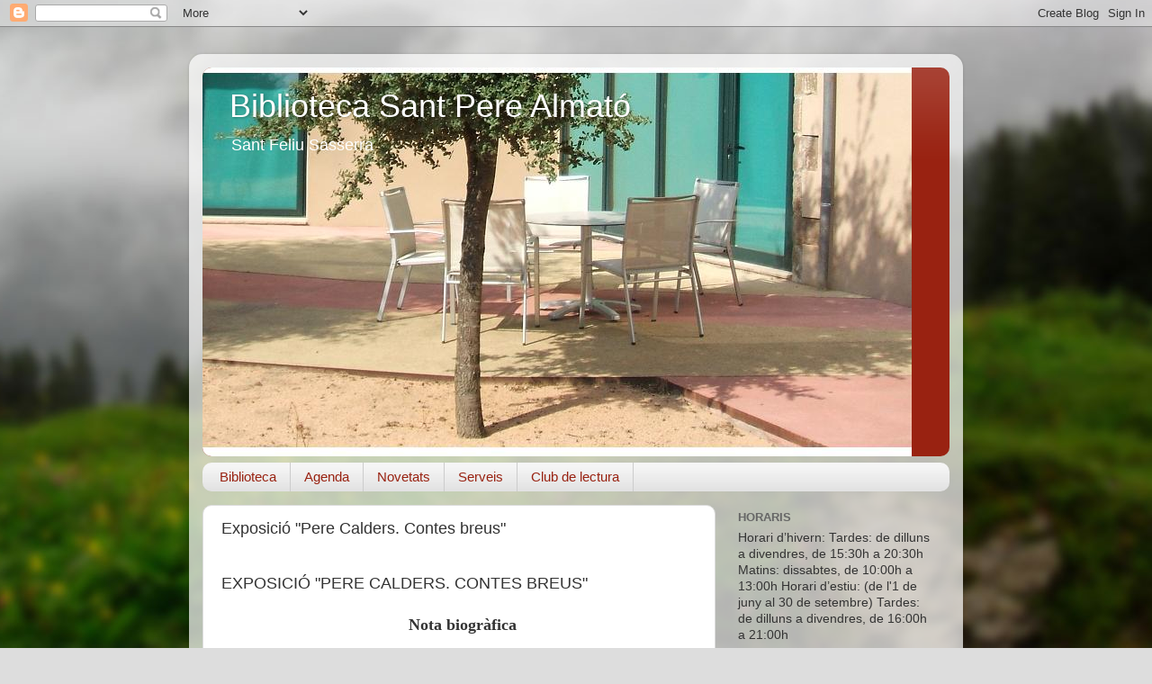

--- FILE ---
content_type: text/html; charset=UTF-8
request_url: https://bibliotecasantfeliusasserra.blogspot.com/b/stats?style=WHITE_TRANSPARENT&timeRange=ALL_TIME&token=APq4FmBYFu3ucGVGRE6NwFZPhd-1B3kIk4Oy0FuHMoOtuioY2CwqrP2WONK4FiPUtLp3v0tNKAHcZyl2-vTj04WA4X2Epob3gg
body_size: -10
content:
{"total":99676,"sparklineOptions":{"backgroundColor":{"fillOpacity":0.1,"fill":"#ffffff"},"series":[{"areaOpacity":0.3,"color":"#fff"}]},"sparklineData":[[0,52],[1,60],[2,97],[3,64],[4,58],[5,55],[6,42],[7,59],[8,41],[9,66],[10,91],[11,44],[12,85],[13,46],[14,99],[15,16],[16,48],[17,44],[18,41],[19,86],[20,40],[21,55],[22,36],[23,41],[24,94],[25,44],[26,99],[27,41],[28,98],[29,37]],"nextTickMs":1800000}

--- FILE ---
content_type: text/javascript; charset=UTF-8
request_url: https://bibliotecasantfeliusasserra.blogspot.com/2011/11/exposicio-pere-calders.html?action=getFeed&widgetId=Feed1&widgetType=Feed&responseType=js&xssi_token=AOuZoY46h9lLrNY1dwjkqmnUz5S2O6dSNg%3A1769375515320
body_size: 482
content:
try {
_WidgetManager._HandleControllerResult('Feed1', 'getFeed',{'status': 'ok', 'feed': {'entries': [{'title': 'La poblaci\xf3 del Llu\xe7an\xe8s continua en auge, per\xf2 afluixa el ritme de \ncreixement', 'link': 'https://larella.cat/la-poblacio-del-llucanes-continua-en-auge-pero-afluixa-el-ritme-de-creixement/?utm_source\x3drss\x26utm_medium\x3drss\x26utm_campaign\x3dla-poblacio-del-llucanes-continua-en-auge-pero-afluixa-el-ritme-de-creixement', 'publishedDate': '2026-01-06T13:11:35.000-08:00', 'author': 'Redacci\xf3'}, {'title': 'La Generalitat invertir\xe0 5 milions d\u2019euros a la nova escola de Santa \nEul\xe0lia de Riuprimer', 'link': 'https://larella.cat/la-generalitat-invertira-5-milions-deuros-a-la-nova-escola-de-santa-eulalia-de-riuprimer/?utm_source\x3drss\x26utm_medium\x3drss\x26utm_campaign\x3dla-generalitat-invertira-5-milions-deuros-a-la-nova-escola-de-santa-eulalia-de-riuprimer', 'publishedDate': '2025-12-18T00:11:16.000-08:00', 'author': 'Redacci\xf3'}, {'title': 'La F\xe0brica Nova consolida el seu futur com a pol universitari, de recerca i \nemprenedoria de Manresa', 'link': 'https://larella.cat/la-fabrica-nova-consolida-el-seu-futur-com-a-pol-universitari-de-recerca-i-emprenedoria-de-manresa/?utm_source\x3drss\x26utm_medium\x3drss\x26utm_campaign\x3dla-fabrica-nova-consolida-el-seu-futur-com-a-pol-universitari-de-recerca-i-emprenedoria-de-manresa', 'publishedDate': '2025-12-17T23:58:54.000-08:00', 'author': 'Redacci\xf3'}, {'title': 'Tona enc\xe9n el seu futur verd', 'link': 'https://larella.cat/tona-encen-el-seu-futur-verd/?utm_source\x3drss\x26utm_medium\x3drss\x26utm_campaign\x3dtona-encen-el-seu-futur-verd', 'publishedDate': '2025-11-20T23:34:25.000-08:00', 'author': 'Redacci\xf3'}, {'title': 'El respecte a la diversitat, protagonista de la Mostra de Cinema Espiritual \nde Catalunya', 'link': 'https://larella.cat/el-respecte-a-la-diversitat-protagonista-de-la-mostra-de-cinema-espiritual-de-catalunya/?utm_source\x3drss\x26utm_medium\x3drss\x26utm_campaign\x3del-respecte-a-la-diversitat-protagonista-de-la-mostra-de-cinema-espiritual-de-catalunya', 'publishedDate': '2025-11-13T23:05:55.000-08:00', 'author': 'Redacci\xf3'}], 'title': 'La Rella'}});
} catch (e) {
  if (typeof log != 'undefined') {
    log('HandleControllerResult failed: ' + e);
  }
}
